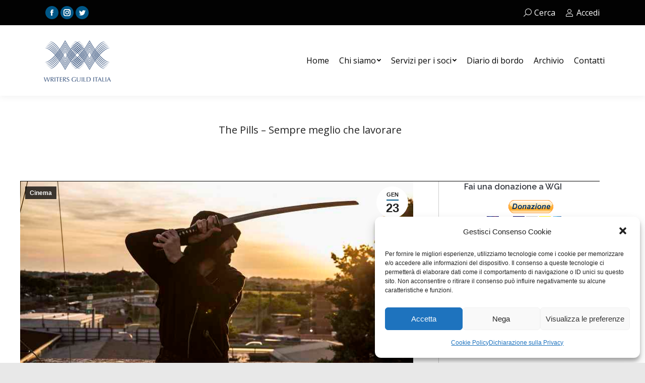

--- FILE ---
content_type: text/css
request_url: https://www.writersguilditalia.it/wp-content/uploads/js_composer/custom.css?ver=6.7.0
body_size: -64
content:
main { padding: none !important };